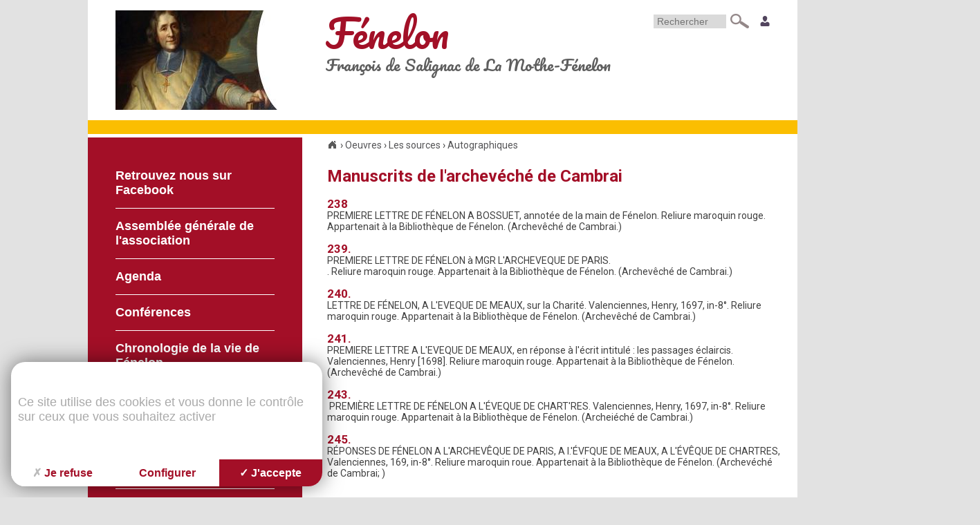

--- FILE ---
content_type: text/html; charset=utf-8
request_url: https://www.recherche-fenelon.com/page-10016-manuscrits.html
body_size: 3413
content:
<!DOCTYPE html>
<!--[if lt IE 7]>      <html class="ie8 ie6 ie7" lang="fr"> <![endif]-->
<!--[if IE 7]>         <html class="ie8 ie7" lang="fr">     <![endif]-->
<!--[if IE 8]>         <html class="ie8" lang="fr">         <![endif]-->
<!--[if gt IE 8]><!--> <html lang="fr">                    <!--<![endif]-->


<head>
	<meta charset="utf-8" />
	<title>Manuscrits de l'archevéché de Cambrai</title>
	
	
	<meta name="keywords" content="" />
	<meta name="description" content="" />
	<meta name="author" content="KEEO" />
	

	

	<link href="https://fonts.googleapis.com/css?family=Pacifico|Roboto:400,700" rel="stylesheet" type="text/css">
	<link rel="stylesheet" href="/css/1.css" type="text/css" media="screen" />
	<link rel="stylesheet" href="https://cdn.keeo.com/tarteaucitron2.min.css?v=2024-06-11" type="text/css" media="screen" />
	<link rel="stylesheet" href="/cache/css/476ee40d99a44ceba32dd4d90754fe00.css" type="text/css" media="screen" />
	

	

	
	

	<!-- Mobile -->
	<meta name="viewport" content="width=device-width, initial-scale=1.0">

	<!--  HTML5 conversion -->
	<!--[if lt IE 9]>
		<script src="http://html5shiv.googlecode.com/svn/trunk/html5.js"></script>
	<![endif]-->

	<style>
		:root {
		  --tarteaucitron_primary: #a30f27;
		  --tarteaucitron_secondary: #8b0d22;
		  --tarteaucitron_red: #c90b02;
		  --tarteaucitron_green: #8cb821;
		  --tarteaucitron_grey: #f0f0f0;
		  --tarteaucitron_bg: #f5f5f5;
		  --tarteaucitron_position_fallback: absolute;
		  --tarteaucitron_button_position_bottom: 1rem;
		  --tarteaucitron_button_position_bottom_mobile: 1rem;
		  --tarteaucitron_popup_position_bottom_mobile: 1rem;
		  --tarteaucitron_popup_position_left_mobile: 1rem;
		  --tarteaucitron_cookie_size: 35px;
		}
	</style>


</head>
<body id="top" role="document" itemscope="itemscope" itemtype="http://schema.org/WebPage">


<!-- page  -->
<div id="wrapper">
	<header id="header" class="clearfix">

		
			
			

			<div id="slide_header">
				
					<div class="slide">
						<img alt="SARLAT MAIRIE 04 biss" src='/cache/fichs_declinaison/27807_9.jpg' title="" width='234' height='144' /> 
					</div>
				
			</div>
		

		<div class="box-right">

			<ul class="list-inline">
				<li>
					<form class="form" action="https://www.recherche-fenelon.com/recherche" method="get">
						<input type="texte" name="q" placeholder="Rechercher"/>
						<button type="submit"><span class="sp sp-1"></span></button>
					</form>
				</li>
				<li>
					<a href="/admin" class="sp sp-2"></a>
				</li>
			</ul>

			
			
				<a href="/" class="h1">
					<span>Fénelon</span><br/>
					François de Salignac de La Mothe-Fénelon
				</a>
			
		</div>

	</header>

	<div id="frieze-yellow"></div>

	<div class="container-flex">

		<div class="item-left">
			<nav id="nav">
				
				<ul>
					
						<li><a href="https://www.recherche-fenelon.com/rubrique-1176.html"  >Retrouvez nous sur Facebook</a>
							
						</li>
					
						<li><a href="https://www.recherche-fenelon.com/rubrique-1174.html"  >Assemblée générale de l'association</a>
							
						</li>
					
						<li><a href="https://www.recherche-fenelon.com/rubrique-1153.html"  >Agenda</a>
							
						</li>
					
						<li><a href="https://www.recherche-fenelon.com/rubrique-986.html"  >Conférences</a>
							
						</li>
					
						<li><a href="https://www.recherche-fenelon.com/chronologie.html"  >Chronologie de la vie de Fénelon</a>
							
						</li>
					
						<li><a href="https://www.recherche-fenelon.com/bibliographie.html"  >Bibliographie</a>
							
						</li>
					
						<li><a href="https://www.recherche-fenelon.com/rubrique-1155.html"  >Biographie</a>
							
						</li>
					
						<li><a href="https://www.recherche-fenelon.com/rubrique-583.html" class="actif" >Oeuvres</a>
							
						</li>
					
						<li><a href="https://www.recherche-fenelon.com/page-10009-citations-fenelon.html"  >Citations de Fénelon</a>
							
						</li>
					
						<li><a href="https://www.recherche-fenelon.com/rubrique-656.html"  >Iconographie</a>
							
						</li>
					
						<li><a href="https://www.recherche-fenelon.com/rubrique-677.html"  >Le rayonnement international</a>
							
						</li>
					
						<li><a href="https://www.recherche-fenelon.com/rubrique-679.html"  >L'association</a>
							
						</li>
					
						<li><a href="https://www.recherche-fenelon.com/contact.html"  >Contact</a>
							
						</li>
					
						<li><a href="https://www.recherche-fenelon.com/rubrique-987.html"  >Evénements passés</a>
							
						</li>
					
						<li><a href="https://www.recherche-fenelon.com/rubrique-1145.html"  >Archives</a>
							
						</li>
					
						<li><a href="https://www.recherche-fenelon.com/rubrique-662.html"  >Sur les pas de Fénelon</a>
							
						</li>
					
						<li><a href="https://www.recherche-fenelon.com/nouveau-livre-ssur-fenelon.html"  >Visages de Fénelon</a>
							
						</li>
					
				</ul>

				<a href="/flip?id_page=12318"><img alt="bd_sommaire" src='/cache/fichs_declinaison/19793_6.jpg' title="" width='82' height='90' /> </a>

				

				
				<form action="" method="post" name="pidentification" id="pidentification">

				<b>Identification</b>
				<p>
					<input placeholder="Identifiant" type="text" name="identification_pseudo"  onfocus="this.select()">
					<input placeholder="Mot de passe" type="password" name="identification_password"  onfocus="this.select()">
				</p>
				<p><input class="button" type="submit" value="OK"></p>


				</form>
				


			</nav>
		</div>

		<div class="item-right">
			<div id="main" class="main">

				

	

	<div id="breadcrumb">
	
		<div itemscope itemtype="http://data-vocabulary.org/Breadcrumb">
		  <a href="https://www.recherche-fenelon.com" itemprop="url">
			<span itemprop="title" class="home"></span>
			
		  </a> ›
		</div>  
	
		<div itemscope itemtype="http://data-vocabulary.org/Breadcrumb">
		  <a href="https://www.recherche-fenelon.com/rubrique-583.html" itemprop="url">
			
			<span itemprop="title">Oeuvres</span>
		  </a> ›
		</div>  
	
		<div itemscope itemtype="http://data-vocabulary.org/Breadcrumb">
		  <a href="https://www.recherche-fenelon.com/rubrique-899.html" itemprop="url">
			
			<span itemprop="title">Les sources</span>
		  </a> ›
		</div>  
	
		<div itemscope itemtype="http://data-vocabulary.org/Breadcrumb">
		  <a href="https://www.recherche-fenelon.com/rubrique-900.html" itemprop="url">
			
			<span itemprop="title">Autographiques</span>
		  </a> 
		</div>  
	
</div>

	
	

	

	

	

	




	
<!-- page1  -->
<article id="content">
	<header class="header">
		<h1>Manuscrits de l'archevéché de Cambrai</h1>
		

		
	</header>

	<div class="content">
		<h3>238</h3>
<p><span style="">PREMIERE LETTRE DE F&Eacute;NELON A BOSSUET, annot&eacute;e de la main de F&eacute;nelon. Reliure maroquin rouge. Appartenait &agrave; la Biblioth&egrave;que de F&eacute;nelon. (Archev&ecirc;ch&eacute; de Cambrai.)</span></p>
<p>&nbsp;</p>
<h3><span style=""><span style=""><span style=""><span style=""><span style=""><span style="">239. </span></span></span></span></span></span></h3>
<p><span style=""><span style=""><span style=""><span style=""><span style=""><span style="">PREMIERE LETTRE DE F&Eacute;NELON &agrave; MGR L'ARCHEVEQUE DE PARIS.&nbsp;</span></span></span></span></span></span></p>
<p><span style=""><span style=""><span style="">. Reliure maroquin rouge. Appartenait &agrave; la Biblioth&egrave;que de F&eacute;nelon. (Archev&ecirc;ch&eacute; de Cambrai.)</span></span></span></p>
<p>&nbsp;</p>
<h3><span style=""><span style=""><span style=""><span style=""><span style=""><span style=""><span style="">240. </span></span></span></span></span></span></span></h3>
<p><span style=""><span style=""><span style=""><span style=""><span style=""><span style=""><span style="">LETTRE DE F&Eacute;NELON, A L'EVEQUE DE MEAUX, sur la Charit&eacute;. Valenciennes, Henry, 1697, in-8&deg;. Reliure maroquin rouge. Appartenait &agrave; la Biblioth&egrave;que de F&eacute;nelon. (Archev&ecirc;ch&eacute; de Cambrai.)</span></span></span></span></span></span></span></p>
<p>&nbsp;</p>
<h3><span style=""><span style=""><span style=""><span style=""><span style=""><span style=""><span style=""><span style="">241. </span></span></span></span></span></span></span></span></h3>
<p><span style=""><span style=""><span style=""><span style=""><span style=""><span style=""><span style=""><span style="">PREMIERE LETTRE A L'EVEQUE DE MEAUX, en r&eacute;ponse &agrave; l'&eacute;crit intitul&eacute; : les passages &eacute;claircis. Valenciennes, Henry [1698]. Reliure maroquin rouge. Appartenait &agrave; la Biblioth&egrave;que de F&eacute;nelon. (Archev&ecirc;ch&eacute; de Cambrai.)</span></span></span></span></span></span></span></span></p>
<p>&nbsp;</p>
<h3><span style=""><span style=""><span style=""><span style=""><span style=""><span style=""><span style=""><span style=""><span style=""><span style=""><span style=""><span style=""><span style=""><span style="">243.</span></span></span></span></span></span></span></span></span></span></span></span></span></span></h3>
<p><span style=""><span style=""><span style=""><span style=""><span style=""><span style=""><span style=""><span style=""><span style=""><span style=""><span style=""><span style=""><span style=""><span style="">&nbsp;PREMI&Egrave;RE LETTRE DE F&Eacute;NELON A L'&Eacute;VEQUE DE CHART'RES. Valenciennes, Henry, 1697, in-8&deg;. Reliure maroquin rouge. Appartenait &agrave; la Biblioth&egrave;que de F&eacute;nelon. (Archei&eacute;ch&eacute; de Cambrai.)</span></span></span></span></span></span></span></span></span></span></span></span></span></span></p>
<p>&nbsp;</p>
<h3><span style=""><span style=""><span style=""><span style=""><span style=""><span style=""><span style=""><span style=""><span style=""><span style=""><span style=""><span style=""><span style=""><span style=""><span style=""><span style=""><span style=""><span style=""><span style=""><span style=""><span style="">245. </span></span></span></span></span></span></span></span></span></span></span></span></span></span></span></span></span></span></span></span></span></h3>
<p><span style=""><span style=""><span style=""><span style=""><span style=""><span style=""><span style=""><span style=""><span style=""><span style=""><span style=""><span style=""><span style=""><span style=""><span style=""><span style=""><span style=""><span style=""><span style=""><span style=""><span style="">R&Eacute;PONSES DE F&Eacute;NELON A L'ARCHEV&Ecirc;QUE DE PARIS, A l.'&Eacute;VFQUE DE MEAUX, A L'&Eacute;V&Ecirc;QUE DE CHARTRES, Valenciennes, 169, in-8&deg;. Reliure maroquin roue. Appartenait &agrave; la Biblioth&egrave;que de F&eacute;nelon. (Archev&eacute;ch&eacute; de Cambrai; )</span></span></span></span></span></span></span></span></span></span></span></span></span></span></span></span></span></span></span></span></span></p>
		<div class="clear"></div>
	</div>

	









	







</article>

			</div>
		</div>

	</div>




	<footer id="footer">
		<ul class="nav">
			<li>
				<ul>
					<li>Association loi 1901, déposé en sous-préfecture de Cambrai le 1er avril 1987</li>
				</ul>
			</li>
			<li>
				<ul>
					<li>Association Recherche de Fénelon - 37 rue Saint Georges BP179 - 59403 Cambrai cedex</li>
				</ul>
			</li>
		</ul>
	</footer>
</div>







<script type="text/javascript" src="https://cdn.keeo.com/tarteaucitron_style.js"></script>

<script type="text/javascript" src="https://tarteaucitron.io/load.js?locale=fr&domain=recherche-fenelon.com&uuid=8c587d5c6e1d7eb205177c86f2a19dc117d82d3d"></script>

<script type="text/javascript" src="/cache/7d96d801ccd9243d8ec6514136ee4b88.js"></script>

<script type="text/javascript" src="/javascript/Rslide/Rslide-mini-v2.0.0.js"></script>

<script type="text/javascript" src="https://www.googletagmanager.com/gtag/js?id=G-GYZK22JXFK"></script>

<script type="text/javascript" src="/cache/b5dee6fbca66eb9a423ef2c4f1948c63.js"></script>


<script type="text/javascript">
			<!-- Google tag (gtag.js) -->
			window.dataLayer = window.dataLayer || [];
			function gtag(){dataLayer.push(arguments);}
			gtag('js', new Date());

			gtag('config', 'G-GYZK22JXFK');
			</script>


<!--[if lte IE 7]>
	<div class="alert-ie">
		<p>
			<strong>Attention ! </strong><br/>
			Votre navigateur (Internet Explorer 6 ou 7) présente de sérieuses lacunes en terme de sécurité et de performances, dues à son obsolescence.<br/>
			En conséquence, ce site sera consultable mais de manière moins optimale qu'avec un navigateur récent<br/>
			(
				<a href="http://www.browserforthebetter.com/download.html">Internet Explorer 8+</a>,
				<a href="http://www.mozilla-europe.org/fr/firefox/">Firefox</a>,
				<a href="http://www.google.com/chrome?hl=fr">Chrome</a>,
				<a href="http://www.apple.com/fr/safari/download/">Safari</a>,...
			)
		</p>
	</div>
<![endif]-->

</body>
</html>


--- FILE ---
content_type: text/css
request_url: https://www.recherche-fenelon.com/css/1.css
body_size: 1467
content:

/* Reset CSS.
-------------------------------------------------------------- */
a, abbr, address, article, aside, audio, blockquote, body, button, caption, cite, code, dd, del, details, dfn, div, dl, dt, em, fieldset, figcaption, figure, footer, form, h1, h2, h3, h4, h5, h6, header, hgroup, html, img, ins, kbd, label, legend, li, mark, menu, main, meter, nav, ol, p, pre, progress, q, samp, section, span, strong, sub, summary, sup, time, tr, ul, var, video {
		margin:0;
		padding:0;
		outline:0;
		background:transparent;
		border:none;
		font-size:100%;
		vertical-align:baseline;
}

/* HTML5 display-role
-------------------------------------------------------------- */
article, aside, details, figcaption, figure, footer, header, hgroup, main, menu, nav, section, div {
	display:block;
	clear:both;
	overflow:visible;
}

/* Alert IE
-------------------------------------------------------------- */
.alert-ie {
	position:absolute;
	top:10px;
	right:10px;
	background:#fff;
	border:4px double red;
	width:500px;
	padding:10px;
	font-size:12px;
	z-index:99999;
}

.alert-ie strong {
	font-size:14px;
	color:red;
}

/* Selection html
-------------------------------------------------------------- */
::-moz-selection { background:#2173FF; color:white; }
::selection { background:#483d8b; color:white; }

/* =Global Elements
-------------------------------------------------------------- */
* {
	-moz-box-sizing:border-box;
	-webkit-box-sizing:border-box;
	box-sizing:border-box;
	word-wrap:break-word;
	-webkit-hyphens:none;
	-moz-hyphens:none;
	-ms-hyphens:none;
	-o-hyphens:none;
	hyphens:none;
	-moz-font-smoothing:antialiased;
	-webkit-font-smoothing:antialiased;
	font-smoothing:antialiased;
	text-rendering:optimizeLegibility;
}

body {
	background:#fff;
	height:100%;
	overflow:auto;
	line-height:normal;
	font-size:14px;
	text-align:left;
	color:#404040;
	font-family:Arial, Helvetica, sans-serif;
}

em, cite { font-style:italic; }

ul, ol {
	padding-left:20px;
}

ul { list-style-type:disc; }
ul ul { list-style-type:square; }
ul ul ul { list-style-type:circle; }
ol { list-style-position:outside; list-style-type:decimal; }
dt { font-weight:400; }

nav ul, ul.nav, ul.nav ul {
	list-style:none;
	padding:0;
}

blockquote, q { quotes:none; }
blockquote:before, blockquote:after, q:before, q:after { content:''; content:none; }
blockquote {
	background:#eaeaea;
	border:none;
	border-left:4px solid #a62828;
	margin:20px;
	padding:5px 5px 5px 10px;
}
blockquote p {
	font-family:Georgia, "Times New Roman", Times, serif;
	font-style:italic;
	font-size:1.1em;
	line-height:1.3;
}

pre, code {
	font-family:Consolas, "Bitstream Vera Sans Mono", "Courier New", Courier, monospace !important;
	font-style:normal;
	white-space:pre-wrap;
}

strong { font-weight:bold; }

pre {
	background:#fff;
	margin-top:20px;
	max-width:98%;
	padding-left:1em;
	height:auto;
}

del {
	color:#555;
	text-decoration:line-through;
}

ins{ border-bottom:1px solid #ccc; }

sup, sub, small { font-size:70%; }

abbr { font-size:85%; text-transform:uppercase; }
a abbr { border:none; }

sup { vertical-align:super; }
sub { vertical-align:sub; }

address { font-style:normal; }

hr {
	background:#ddd;
	border:none;
	clear:both;
	float:none;
	height:1px;
	width:100%;
}

table, tbody, td, tfoot, th, thead  { font-size:100%; vertical-align:middle; }

button, input, select, textarea {
	width:auto;
	overflow:visible;
	margin:0;
	font-size:100%;
	vertical-align:baseline;
}

textarea {
	overflow:auto;
	vertical-align:text-top;
}

.clear { clear:both; }

h1, h2, h3, h4 { clear:both; font-weight:bold; line-height:1; }
h1 { font-size:24px; }
h2 { font-size:21px; }
h3 { font-size:17px; }
h4 { font-size:14px; }

img { height:auto; max-width:100%; }
a img { border:none; }
a:link, a:visited, a:focus, a:active { color:#2173FF; text-decoration:none; }
a:hover { text-decoration:underline; }

.legende { display:block; }
.legende img { display:block; }
.legende span { display:block; padding:5px; background-color:#efefef; font-size:12px; }


--- FILE ---
content_type: text/css
request_url: https://www.recherche-fenelon.com/cache/css/476ee40d99a44ceba32dd4d90754fe00.css
body_size: 3068
content:
body{background-color:#e2e2e2;min-width:1050px;font-family:"Roboto",sans-serif}h1,h2,h3,h4,h5,h6{color:#a30f27}.clearfix:before,.clearfix:after{display:table;content:" "}.clearfix:after{clear:both}table.default{border-collapse:collapse;border-spacing:0;background:#fff;border:none}table.default thead th{color:#0a3594;font-weight:bold;border:none;padding:10px}table.default tbody tr:nth-child(odd){background-color:#6a9dd2;color:#fff}table.default td{border:none;padding:10px}.sp{display:inline-block;background:rgba(0,0,0,0) url("/graph/site/2016/sprite.png") no-repeat 0 0;vertical-align:middle}.sp-1{width:27px;height:21px}.sp-2{width:14px;height:15px;background-position:-27px 0}.list-unstyled{padding-left:0;list-style:none}.list-inline{padding-left:0;margin:0 -0.5rem;list-style:none;font-size:0}.list-inline>li{display:inline-block;padding:0 .5rem;font-size:1.4rem}#wrapper{width:1026px;margin:0 auto;background-color:#fff}#header{padding:15px 40px}#header .box-right{float:right;width:100%;margin-right:-304px;padding-right:304px;clear:none}#header .box-right .h1{display:block;margin:0;font-family:"Pacifico",cursive;color:#5e5e5e;font-size:22px;text-decoration:none;line-height:1.2}#header .box-right .h1 span{color:#a21027;font-size:55px}#header .box-right .h1 a{color:#5e5e5e;text-decoration:none}#header .box-right ul{float:right}#header .box-right .form input{display:inline-block;width:105px;height:20px;line-height:20px;padding:0 5px;background-color:#dadada;border:none;font-size:14px}#header .box-right .form button{display:inline-block;background-color:#fff;border:none;cursor:pointer}#slide_header{float:left;position:relative;width:234px;height:144px}#slide_header .slide{position:absolute;top:0;right:0;bottom:0;left:0}#slide_header .slide:first-child{z-index:2}#frieze-yellow{height:20px;background-color:#fbbe01;margin-bottom:5px}.container-flex{box-sizing:border-box;display:-webkit-flex;display:-ms-flexbox;display:-webkit-box;display:flex;-webkit-flex:0 1 auto;-ms-flex:0 1 auto;-webkit-box-flex:0;flex:0 1 auto;-webkit-flex-direction:row;-ms-flex-direction:row;-webkit-box-orient:horizontal;-webkit-box-direction:normal;flex-direction:row;-webkit-flex-wrap:wrap;-ms-flex-wrap:wrap;flex-wrap:wrap}.container-flex.row{margin-right:-10px;margin-left:-10px}.item-box,.item-left,.item-right{box-sizing:border-box;-webkit-flex:0 0 auto;-ms-flex:0 0 auto;-webkit-box-flex:0;flex:0 0 auto}.item-box{-webkit-flex-grow:1;-ms-flex-positive:1;-webkit-box-flex:1;flex-grow:1;-ms-flex-preferred-size:0;-webkit-flex-basis:0;flex-basis:0;max-width:100%}.item-left{-ms-flex-preferred-size:310px;-webkit-flex-basis:310px;flex-basis:310px;max-width:310px;background-color:#a30f27}.item-right{-ms-flex-preferred-size:660px;-webkit-flex-basis:660px;flex-basis:660px;max-width:660px;margin-left:36px}.col-6{-ms-flex-preferred-size:50%;-webkit-flex-basis:50%;flex-basis:50%;max-width:50%;padding-right:10px;padding-left:10px}#nav{padding:30px 40px;font-family:"Century Gothic",CenturyGothic,AppleGothic,sans-serif;font-size:18px;font-weight:700}#nav a{color:#fff}#nav li{padding:15px 0}#nav li:nth-child(n+2){border-top:1px solid #fff}#pidentification{margin-top:20px;padding:10px;background-color:#850c20;color:#fff}#pidentification input[type=text],#pidentification input[type=password]{width:100%}#footer{margin-top:20px;background-color:#d4cdc3;padding:30px 40px;font-family:Calibri,Candara,Segoe,Segoe UI,Optima,Arial,sans-serif;color:#5e5e5e}



/* ============== contenu =====*/



/* ============== localisateur =====*/
#breadcrumb { margin-bottom:25px; }
#breadcrumb div { display:inline; clear:none; }
#breadcrumb .home { display:inline-block; width:16px; height:16px; background:url('/graph/site/home.png') no-repeat; }
#breadcrumb .home:hover { background:url('/graph/site/home.png') 0 -16px no-repeat; }
#breadcrumb a { color:#545456; }





/* ============== index_onglets =====*/
#navOnglet {
	margin:20px 0;
	overflow:hidden;
	border-bottom:2px solid #aaa;
	border-left:1px solid #aaa;
	list-style:none;
	padding:0;
	font-size:11px;
	clear:both;
}

#navOnglet li {
	float:left;
	border-right:1px solid #aaa;
	border-top:1px solid #aaa;
	border-bottom:1px solid #aaa;
	margin-bottom:-1px;
}

#navOnglet li a {
	display:block;
	padding:5px 10px;
	color:#aaa;
}

#navOnglet li a:hover {
	text-decoration:none;
	background:#efefef;
	color:#555555;
}

#navOnglet li.active  a {
	background:#aaa;
	cursor:normal;
	color:#fff;
}


/* ============== index_numerote =====*/
#global{
	overflow:hidden;
	width:400px;
	margin:0 auto;
	text-align:center;
}

#index{
	float:left;
	overflow:hidden;
	clear:none;
}

.pas_encours{
	border:1px solid #aaa;
	width:16px;
	height:17px;
	display: block;
	float:left;
	background:url(/graph/site/fond_onglet.png) repeat-x left;
	margin-right:3px;
	font-size:0.9em;
	
}

.pas_encours:hover{
	background:url(/graph/site/fond_onglet_encours.png) repeat-x left;
}

.encours{
	border:1px solid #aaa;
	width:16px;
	height:17px;
	display: block;
	float:left;
	background:url(/graph/site/fond_onglet_encours.png) repeat-x left;
	color:#747474;
	margin-right:3px;
	font-weight:bold;
	font-size:1em;
	text-align:center;
}





/* ============== index_suivant_precedent =====*/
#navLoop{
	overflow:auto;
	clear:both;
	font-size:12px;
	margin:20px 0;
}

#navLoop .prev, #navLoop .next {
	background-color:#efefef;
	background-repeat:no-repeat;
	display:block;
	border:1px solid #aaa;
	color:#555555;
	-moz-border-radius:10px;
	-webkit-border-radius:10px;
	border-radius:10px;
}

#navLoop .prev {
	background-image:url('/imgs/pictos/fleche_prec_sp.png');
	background-position:5% center;
	padding:3px 10px 3px 15px;
	float:left;
}

#navLoop .next {
	background-image:url('/imgs/pictos/fleche_suiv_sp.png');
	background-position:95% center;
	padding:3px 15px 3px 10px;
	float:right;
}

#navLoop .prev:hover, #navLoop .next:hover {
	text-decoration:none;
	background-color:#dbdbdb;
}


/* ============== index_menu_deroulant =====*/
#navForm {
	text-align:center;
	clear:both;
	margin:20px 0;
	font-size:13px;
}

#navForm select {
	background:#ffffff;
	border:1px solid #bec5d5;
	outline:none;
	padding:3px;
}

#navForm input[type="submit"] {
	background:#777;
	color:#fff;
	font-weight:bold;
	border:1px solid #777;
	padding:3px 5px;
	cursor:pointer;
	-moz-box-shadow:inset 0px 0px 1px 0px #fff;
	-webkit-box-shadow:inset 0px 0px 1px 0px #fff;
	box-shadow:inset 0px 0px 1px 0px #fff;
}


/* ============== index_liens =====*/
#global{
	margin:10px 0px;
	background:#E9EEF2;
	padding:10px;
	overflow:auto;
}

.bloc_lien{
	float:left;
	width:33%;
}



/* ============== page1 =====*/
#content .header time { font-weight:bold; }
#content .content { margin-top:20px; }





/* ============== annexe_liens_internes =====*/
.titre_liens_internes {
	color:#888888;
	font-weight:bold;
	display:block;
	clear:both;
	overflow:auto;
}

#lien_interne {
	border:1px solid #CCCCCC;
	overflow:auto;
	margin:3px 0 10px 0;
	clear:both;
}

#lien_interne ul {
	list-style-type:none;
	margin:0px;
	padding:0px;
}

#lien_interne ul li {
	padding:5px 20px;
}



/* ============== annexe_liens_externes =====*/
.titre_liens_externes {
	font-weight:bold;
	color:#888888;
}

#lien_externe {
	border:1px solid #CCCCCC;
	overflow:auto;
	margin:3px 0 10px 0;
	clear:both;
}

#lien_externe ul {
	list-style-type:none;
	margin:0px;
	padding:0px;
}

#lien_externe ul li {
	padding:5px 20px;
}



/* ============== annexe_images =====*/
#image{
	overflow:hidden;
	margin:10px 0;
	clear:both;
}

#image .rzoom {
	display:block;
	float:left;
	padding:1px;
	width:16.6%;
}
#image .rzoom img {
	display:block;
	width:100%;
}


/* ============== annexe_diaporama =====*/
#diaporama {
	clear:both;
	margin:20px 0;
	padding:10px;
	overflow:hidden;
	clear:both;
}

#diaporama p {
	font-weight: bold;
}



/* ============== annexe_commentaires =====*/
#commentaire { margin:30px 0; }
#commentaire form { margin:20px auto; background:#efefef; padding:20px; }
#commentaire form p { overflow:auto; }
#commentaire form p + p { margin-top:20px; }
#commentaire form label { float:left; width:15%; font-weight:bold; }
#commentaire form input[type="text"], #commentaire form input[type="email"] { padding:3px; float:right; width:85%; border:1px solid #aaa; }
#commentaire form textarea { padding:3px; float:right; width:85%; border:1px solid #aaa; }
#commentaire form input[type="button"] { background:#aaa; border:0; color:#FFFFFF; cursor:pointer; margin-left:15%; padding:5px 15px; display:block; float:left; }
#commentaire form input[type="button"]:hover { box-shadow: 0 0 15px 0 rgba(0, 0, 0, 0.3) inset; }

#commentaire .box { margin:30px 0; padding:10px; border:1px solid #aaa; }
#commentaire .box .header { margin-bottom:5px; display:block; font-size:12px; color:#A9A9A9; }
#commentaire .box .delete { color:#2173FF; cursor:pointer; }
#commentaire .box .delete:hover { text-decoration:underline; }



/* ============== annexe_telecharger =====*/
#bloc_telecharger {
	border:1px solid #cccccc;
	overflow:auto;
	margin:10px 0;
	clear:both;
}

.annexe_telecharger_titre {font-weight: bold;}

.table_telecharger{
	overflow:auto;
	clear:both;
	padding:10px;
	margin:0px;
}

.colonne_image{
	float:left;
	margin: 0px 5px;
}

.colonne_type{
	float:left;
	width:30%;
	margin: 0px 5px;
}

.colonne_titre{
	float:left;
	margin: 0px 5px;
}


/*
#bloc_telecharger a{color:#888888;text-decoration:underline}

#bloc_telecharger a:hover{color:red;text-decoration:none}
*/


/* ============== annexe_pdf =====*/
#pdf{
	overflow:hidden;
	clear:both;
}

.tab_pdf {
margin:3px 0 10px 0;
width:98%;
padding:10px;
}

.image {float:left;margin-right:5px;}

a.lien{color:#888888;text-decoration:underline}
a.lien:visited{color:#888888;text-decoration:underline}
a.lien:hover{color:red;text-decoration:none}

.annexe_txt {color:#555555}




/* ============== annexe_ppt =====*/
#ppt{
	overflow:hidden;
	clear:both;
}
.tab_ppt {
margin:3px 0 10px 0;
width:98%;
padding:10px;
}

a.lien{color:#888888;text-decoration:underline}
a.lien:visited{color:#888888;text-decoration:underline}
a.lien:hover{color:red;text-decoration:none}

.annexe_txt {color:#555555}


/* ============== annexe_video =====*/
#video{
	overflow:auto;
	clear:both;
}

#bloc_video {
	border:1px solid #cccccc;
	overflow:hidden;
	padding: 0;
	margin:10px 0;
}

.video{
	margin-bottom:20px;
	color:#888888;
	margin:10px;
}


/* ============== annexe_son =====*/
#sound{
	overflow:hidden;
	clear:both;
}

.annexe_texte_son {
	margin-bottom:3px;
	color:#888888;
}

#bloc_son {
	border:1px solid #cccccc;
	overflow:auto;
	padding: 10px;
	margin:10px 0;
}




--- FILE ---
content_type: text/javascript
request_url: https://www.recherche-fenelon.com/cache/b5dee6fbca66eb9a423ef2c4f1948c63.js
body_size: 439
content:

$(document).ready(function() {
//

//========= page===========


if ($('#slide_header').length)
	$('#slide_header').RSlide();
});

//

//========= annexe_commentaires===========

// onload

$('#commentaire input[type="button"]').click(function(){

		if (!$('#commentaire input[name="email"]').attr('value')) {
			alert('Le champ email ne peut �tre vide !')
			return false;
		}
		if (!$('#commentaire textarea[name="texte"]').attr('value')) {
			alert('Le champ text ne peut �tre vide !')
			return false;
		}
		if (!$('#commentaire input[name="nom"]').attr('value')) {
			alert('Le champ nom ne peut �tre vide !')
			return false;
		}


		$.ajax({
			url:"/page_commentaire_enregistrer",
			dataType:"json",
			type:"post",
			data: {
				'page'	: $('#commentaire input[name="page"]').attr('value'),
				'nom'	: $('#commentaire input[name="nom"]').attr('value'),
				'email'	: $('#commentaire input[name="email"]').attr('value'),
				'texte'	: $('#commentaire textarea[name="texte"]').attr('value'),
				'mode'	: 'addPost'
			},
			success:function(retour){
				if (retour.valid)
					window.location.href = '/page-'+ $('#commentaire input[name="page"]').attr('value') +'#commentaire';
			}
		});
});

$('#commentaire .box .delete').click(function(){

		var obj = $(this).parent().parent();
		$.ajax({
			url:"/page_commentaire_enregistrer",
			dataType:"json",
			type:"post",
			data: {
				'id'	: $(this).attr('rel'),
				'mode'	: 'deletePost'
			},
			success:function(retour){
				if (retour.valid)
					obj.hide('fast');
						else
							alert('Erreur : Impossible de supprimer le post');
			}
		});
});

//

//========= page===========
